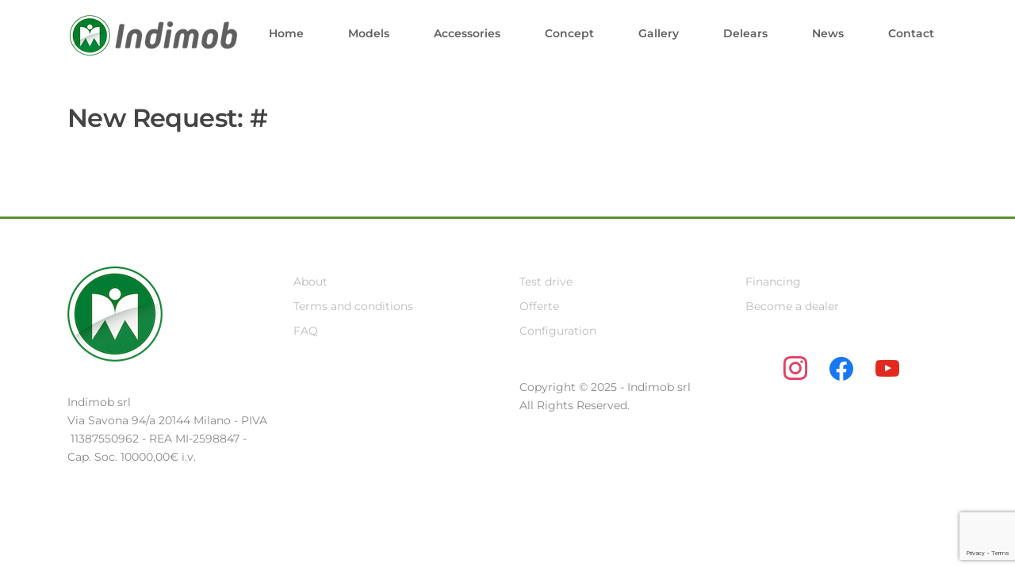

--- FILE ---
content_type: text/html; charset=utf-8
request_url: https://www.google.com/recaptcha/api2/anchor?ar=1&k=6Leh2KYoAAAAAHi9hJqeNck9k4MX9qP0FvWOf9sT&co=aHR0cHM6Ly9pbmRpbW9iLml0OjQ0Mw..&hl=en&v=PoyoqOPhxBO7pBk68S4YbpHZ&size=invisible&anchor-ms=20000&execute-ms=30000&cb=g4bx7wu41z7a
body_size: 48744
content:
<!DOCTYPE HTML><html dir="ltr" lang="en"><head><meta http-equiv="Content-Type" content="text/html; charset=UTF-8">
<meta http-equiv="X-UA-Compatible" content="IE=edge">
<title>reCAPTCHA</title>
<style type="text/css">
/* cyrillic-ext */
@font-face {
  font-family: 'Roboto';
  font-style: normal;
  font-weight: 400;
  font-stretch: 100%;
  src: url(//fonts.gstatic.com/s/roboto/v48/KFO7CnqEu92Fr1ME7kSn66aGLdTylUAMa3GUBHMdazTgWw.woff2) format('woff2');
  unicode-range: U+0460-052F, U+1C80-1C8A, U+20B4, U+2DE0-2DFF, U+A640-A69F, U+FE2E-FE2F;
}
/* cyrillic */
@font-face {
  font-family: 'Roboto';
  font-style: normal;
  font-weight: 400;
  font-stretch: 100%;
  src: url(//fonts.gstatic.com/s/roboto/v48/KFO7CnqEu92Fr1ME7kSn66aGLdTylUAMa3iUBHMdazTgWw.woff2) format('woff2');
  unicode-range: U+0301, U+0400-045F, U+0490-0491, U+04B0-04B1, U+2116;
}
/* greek-ext */
@font-face {
  font-family: 'Roboto';
  font-style: normal;
  font-weight: 400;
  font-stretch: 100%;
  src: url(//fonts.gstatic.com/s/roboto/v48/KFO7CnqEu92Fr1ME7kSn66aGLdTylUAMa3CUBHMdazTgWw.woff2) format('woff2');
  unicode-range: U+1F00-1FFF;
}
/* greek */
@font-face {
  font-family: 'Roboto';
  font-style: normal;
  font-weight: 400;
  font-stretch: 100%;
  src: url(//fonts.gstatic.com/s/roboto/v48/KFO7CnqEu92Fr1ME7kSn66aGLdTylUAMa3-UBHMdazTgWw.woff2) format('woff2');
  unicode-range: U+0370-0377, U+037A-037F, U+0384-038A, U+038C, U+038E-03A1, U+03A3-03FF;
}
/* math */
@font-face {
  font-family: 'Roboto';
  font-style: normal;
  font-weight: 400;
  font-stretch: 100%;
  src: url(//fonts.gstatic.com/s/roboto/v48/KFO7CnqEu92Fr1ME7kSn66aGLdTylUAMawCUBHMdazTgWw.woff2) format('woff2');
  unicode-range: U+0302-0303, U+0305, U+0307-0308, U+0310, U+0312, U+0315, U+031A, U+0326-0327, U+032C, U+032F-0330, U+0332-0333, U+0338, U+033A, U+0346, U+034D, U+0391-03A1, U+03A3-03A9, U+03B1-03C9, U+03D1, U+03D5-03D6, U+03F0-03F1, U+03F4-03F5, U+2016-2017, U+2034-2038, U+203C, U+2040, U+2043, U+2047, U+2050, U+2057, U+205F, U+2070-2071, U+2074-208E, U+2090-209C, U+20D0-20DC, U+20E1, U+20E5-20EF, U+2100-2112, U+2114-2115, U+2117-2121, U+2123-214F, U+2190, U+2192, U+2194-21AE, U+21B0-21E5, U+21F1-21F2, U+21F4-2211, U+2213-2214, U+2216-22FF, U+2308-230B, U+2310, U+2319, U+231C-2321, U+2336-237A, U+237C, U+2395, U+239B-23B7, U+23D0, U+23DC-23E1, U+2474-2475, U+25AF, U+25B3, U+25B7, U+25BD, U+25C1, U+25CA, U+25CC, U+25FB, U+266D-266F, U+27C0-27FF, U+2900-2AFF, U+2B0E-2B11, U+2B30-2B4C, U+2BFE, U+3030, U+FF5B, U+FF5D, U+1D400-1D7FF, U+1EE00-1EEFF;
}
/* symbols */
@font-face {
  font-family: 'Roboto';
  font-style: normal;
  font-weight: 400;
  font-stretch: 100%;
  src: url(//fonts.gstatic.com/s/roboto/v48/KFO7CnqEu92Fr1ME7kSn66aGLdTylUAMaxKUBHMdazTgWw.woff2) format('woff2');
  unicode-range: U+0001-000C, U+000E-001F, U+007F-009F, U+20DD-20E0, U+20E2-20E4, U+2150-218F, U+2190, U+2192, U+2194-2199, U+21AF, U+21E6-21F0, U+21F3, U+2218-2219, U+2299, U+22C4-22C6, U+2300-243F, U+2440-244A, U+2460-24FF, U+25A0-27BF, U+2800-28FF, U+2921-2922, U+2981, U+29BF, U+29EB, U+2B00-2BFF, U+4DC0-4DFF, U+FFF9-FFFB, U+10140-1018E, U+10190-1019C, U+101A0, U+101D0-101FD, U+102E0-102FB, U+10E60-10E7E, U+1D2C0-1D2D3, U+1D2E0-1D37F, U+1F000-1F0FF, U+1F100-1F1AD, U+1F1E6-1F1FF, U+1F30D-1F30F, U+1F315, U+1F31C, U+1F31E, U+1F320-1F32C, U+1F336, U+1F378, U+1F37D, U+1F382, U+1F393-1F39F, U+1F3A7-1F3A8, U+1F3AC-1F3AF, U+1F3C2, U+1F3C4-1F3C6, U+1F3CA-1F3CE, U+1F3D4-1F3E0, U+1F3ED, U+1F3F1-1F3F3, U+1F3F5-1F3F7, U+1F408, U+1F415, U+1F41F, U+1F426, U+1F43F, U+1F441-1F442, U+1F444, U+1F446-1F449, U+1F44C-1F44E, U+1F453, U+1F46A, U+1F47D, U+1F4A3, U+1F4B0, U+1F4B3, U+1F4B9, U+1F4BB, U+1F4BF, U+1F4C8-1F4CB, U+1F4D6, U+1F4DA, U+1F4DF, U+1F4E3-1F4E6, U+1F4EA-1F4ED, U+1F4F7, U+1F4F9-1F4FB, U+1F4FD-1F4FE, U+1F503, U+1F507-1F50B, U+1F50D, U+1F512-1F513, U+1F53E-1F54A, U+1F54F-1F5FA, U+1F610, U+1F650-1F67F, U+1F687, U+1F68D, U+1F691, U+1F694, U+1F698, U+1F6AD, U+1F6B2, U+1F6B9-1F6BA, U+1F6BC, U+1F6C6-1F6CF, U+1F6D3-1F6D7, U+1F6E0-1F6EA, U+1F6F0-1F6F3, U+1F6F7-1F6FC, U+1F700-1F7FF, U+1F800-1F80B, U+1F810-1F847, U+1F850-1F859, U+1F860-1F887, U+1F890-1F8AD, U+1F8B0-1F8BB, U+1F8C0-1F8C1, U+1F900-1F90B, U+1F93B, U+1F946, U+1F984, U+1F996, U+1F9E9, U+1FA00-1FA6F, U+1FA70-1FA7C, U+1FA80-1FA89, U+1FA8F-1FAC6, U+1FACE-1FADC, U+1FADF-1FAE9, U+1FAF0-1FAF8, U+1FB00-1FBFF;
}
/* vietnamese */
@font-face {
  font-family: 'Roboto';
  font-style: normal;
  font-weight: 400;
  font-stretch: 100%;
  src: url(//fonts.gstatic.com/s/roboto/v48/KFO7CnqEu92Fr1ME7kSn66aGLdTylUAMa3OUBHMdazTgWw.woff2) format('woff2');
  unicode-range: U+0102-0103, U+0110-0111, U+0128-0129, U+0168-0169, U+01A0-01A1, U+01AF-01B0, U+0300-0301, U+0303-0304, U+0308-0309, U+0323, U+0329, U+1EA0-1EF9, U+20AB;
}
/* latin-ext */
@font-face {
  font-family: 'Roboto';
  font-style: normal;
  font-weight: 400;
  font-stretch: 100%;
  src: url(//fonts.gstatic.com/s/roboto/v48/KFO7CnqEu92Fr1ME7kSn66aGLdTylUAMa3KUBHMdazTgWw.woff2) format('woff2');
  unicode-range: U+0100-02BA, U+02BD-02C5, U+02C7-02CC, U+02CE-02D7, U+02DD-02FF, U+0304, U+0308, U+0329, U+1D00-1DBF, U+1E00-1E9F, U+1EF2-1EFF, U+2020, U+20A0-20AB, U+20AD-20C0, U+2113, U+2C60-2C7F, U+A720-A7FF;
}
/* latin */
@font-face {
  font-family: 'Roboto';
  font-style: normal;
  font-weight: 400;
  font-stretch: 100%;
  src: url(//fonts.gstatic.com/s/roboto/v48/KFO7CnqEu92Fr1ME7kSn66aGLdTylUAMa3yUBHMdazQ.woff2) format('woff2');
  unicode-range: U+0000-00FF, U+0131, U+0152-0153, U+02BB-02BC, U+02C6, U+02DA, U+02DC, U+0304, U+0308, U+0329, U+2000-206F, U+20AC, U+2122, U+2191, U+2193, U+2212, U+2215, U+FEFF, U+FFFD;
}
/* cyrillic-ext */
@font-face {
  font-family: 'Roboto';
  font-style: normal;
  font-weight: 500;
  font-stretch: 100%;
  src: url(//fonts.gstatic.com/s/roboto/v48/KFO7CnqEu92Fr1ME7kSn66aGLdTylUAMa3GUBHMdazTgWw.woff2) format('woff2');
  unicode-range: U+0460-052F, U+1C80-1C8A, U+20B4, U+2DE0-2DFF, U+A640-A69F, U+FE2E-FE2F;
}
/* cyrillic */
@font-face {
  font-family: 'Roboto';
  font-style: normal;
  font-weight: 500;
  font-stretch: 100%;
  src: url(//fonts.gstatic.com/s/roboto/v48/KFO7CnqEu92Fr1ME7kSn66aGLdTylUAMa3iUBHMdazTgWw.woff2) format('woff2');
  unicode-range: U+0301, U+0400-045F, U+0490-0491, U+04B0-04B1, U+2116;
}
/* greek-ext */
@font-face {
  font-family: 'Roboto';
  font-style: normal;
  font-weight: 500;
  font-stretch: 100%;
  src: url(//fonts.gstatic.com/s/roboto/v48/KFO7CnqEu92Fr1ME7kSn66aGLdTylUAMa3CUBHMdazTgWw.woff2) format('woff2');
  unicode-range: U+1F00-1FFF;
}
/* greek */
@font-face {
  font-family: 'Roboto';
  font-style: normal;
  font-weight: 500;
  font-stretch: 100%;
  src: url(//fonts.gstatic.com/s/roboto/v48/KFO7CnqEu92Fr1ME7kSn66aGLdTylUAMa3-UBHMdazTgWw.woff2) format('woff2');
  unicode-range: U+0370-0377, U+037A-037F, U+0384-038A, U+038C, U+038E-03A1, U+03A3-03FF;
}
/* math */
@font-face {
  font-family: 'Roboto';
  font-style: normal;
  font-weight: 500;
  font-stretch: 100%;
  src: url(//fonts.gstatic.com/s/roboto/v48/KFO7CnqEu92Fr1ME7kSn66aGLdTylUAMawCUBHMdazTgWw.woff2) format('woff2');
  unicode-range: U+0302-0303, U+0305, U+0307-0308, U+0310, U+0312, U+0315, U+031A, U+0326-0327, U+032C, U+032F-0330, U+0332-0333, U+0338, U+033A, U+0346, U+034D, U+0391-03A1, U+03A3-03A9, U+03B1-03C9, U+03D1, U+03D5-03D6, U+03F0-03F1, U+03F4-03F5, U+2016-2017, U+2034-2038, U+203C, U+2040, U+2043, U+2047, U+2050, U+2057, U+205F, U+2070-2071, U+2074-208E, U+2090-209C, U+20D0-20DC, U+20E1, U+20E5-20EF, U+2100-2112, U+2114-2115, U+2117-2121, U+2123-214F, U+2190, U+2192, U+2194-21AE, U+21B0-21E5, U+21F1-21F2, U+21F4-2211, U+2213-2214, U+2216-22FF, U+2308-230B, U+2310, U+2319, U+231C-2321, U+2336-237A, U+237C, U+2395, U+239B-23B7, U+23D0, U+23DC-23E1, U+2474-2475, U+25AF, U+25B3, U+25B7, U+25BD, U+25C1, U+25CA, U+25CC, U+25FB, U+266D-266F, U+27C0-27FF, U+2900-2AFF, U+2B0E-2B11, U+2B30-2B4C, U+2BFE, U+3030, U+FF5B, U+FF5D, U+1D400-1D7FF, U+1EE00-1EEFF;
}
/* symbols */
@font-face {
  font-family: 'Roboto';
  font-style: normal;
  font-weight: 500;
  font-stretch: 100%;
  src: url(//fonts.gstatic.com/s/roboto/v48/KFO7CnqEu92Fr1ME7kSn66aGLdTylUAMaxKUBHMdazTgWw.woff2) format('woff2');
  unicode-range: U+0001-000C, U+000E-001F, U+007F-009F, U+20DD-20E0, U+20E2-20E4, U+2150-218F, U+2190, U+2192, U+2194-2199, U+21AF, U+21E6-21F0, U+21F3, U+2218-2219, U+2299, U+22C4-22C6, U+2300-243F, U+2440-244A, U+2460-24FF, U+25A0-27BF, U+2800-28FF, U+2921-2922, U+2981, U+29BF, U+29EB, U+2B00-2BFF, U+4DC0-4DFF, U+FFF9-FFFB, U+10140-1018E, U+10190-1019C, U+101A0, U+101D0-101FD, U+102E0-102FB, U+10E60-10E7E, U+1D2C0-1D2D3, U+1D2E0-1D37F, U+1F000-1F0FF, U+1F100-1F1AD, U+1F1E6-1F1FF, U+1F30D-1F30F, U+1F315, U+1F31C, U+1F31E, U+1F320-1F32C, U+1F336, U+1F378, U+1F37D, U+1F382, U+1F393-1F39F, U+1F3A7-1F3A8, U+1F3AC-1F3AF, U+1F3C2, U+1F3C4-1F3C6, U+1F3CA-1F3CE, U+1F3D4-1F3E0, U+1F3ED, U+1F3F1-1F3F3, U+1F3F5-1F3F7, U+1F408, U+1F415, U+1F41F, U+1F426, U+1F43F, U+1F441-1F442, U+1F444, U+1F446-1F449, U+1F44C-1F44E, U+1F453, U+1F46A, U+1F47D, U+1F4A3, U+1F4B0, U+1F4B3, U+1F4B9, U+1F4BB, U+1F4BF, U+1F4C8-1F4CB, U+1F4D6, U+1F4DA, U+1F4DF, U+1F4E3-1F4E6, U+1F4EA-1F4ED, U+1F4F7, U+1F4F9-1F4FB, U+1F4FD-1F4FE, U+1F503, U+1F507-1F50B, U+1F50D, U+1F512-1F513, U+1F53E-1F54A, U+1F54F-1F5FA, U+1F610, U+1F650-1F67F, U+1F687, U+1F68D, U+1F691, U+1F694, U+1F698, U+1F6AD, U+1F6B2, U+1F6B9-1F6BA, U+1F6BC, U+1F6C6-1F6CF, U+1F6D3-1F6D7, U+1F6E0-1F6EA, U+1F6F0-1F6F3, U+1F6F7-1F6FC, U+1F700-1F7FF, U+1F800-1F80B, U+1F810-1F847, U+1F850-1F859, U+1F860-1F887, U+1F890-1F8AD, U+1F8B0-1F8BB, U+1F8C0-1F8C1, U+1F900-1F90B, U+1F93B, U+1F946, U+1F984, U+1F996, U+1F9E9, U+1FA00-1FA6F, U+1FA70-1FA7C, U+1FA80-1FA89, U+1FA8F-1FAC6, U+1FACE-1FADC, U+1FADF-1FAE9, U+1FAF0-1FAF8, U+1FB00-1FBFF;
}
/* vietnamese */
@font-face {
  font-family: 'Roboto';
  font-style: normal;
  font-weight: 500;
  font-stretch: 100%;
  src: url(//fonts.gstatic.com/s/roboto/v48/KFO7CnqEu92Fr1ME7kSn66aGLdTylUAMa3OUBHMdazTgWw.woff2) format('woff2');
  unicode-range: U+0102-0103, U+0110-0111, U+0128-0129, U+0168-0169, U+01A0-01A1, U+01AF-01B0, U+0300-0301, U+0303-0304, U+0308-0309, U+0323, U+0329, U+1EA0-1EF9, U+20AB;
}
/* latin-ext */
@font-face {
  font-family: 'Roboto';
  font-style: normal;
  font-weight: 500;
  font-stretch: 100%;
  src: url(//fonts.gstatic.com/s/roboto/v48/KFO7CnqEu92Fr1ME7kSn66aGLdTylUAMa3KUBHMdazTgWw.woff2) format('woff2');
  unicode-range: U+0100-02BA, U+02BD-02C5, U+02C7-02CC, U+02CE-02D7, U+02DD-02FF, U+0304, U+0308, U+0329, U+1D00-1DBF, U+1E00-1E9F, U+1EF2-1EFF, U+2020, U+20A0-20AB, U+20AD-20C0, U+2113, U+2C60-2C7F, U+A720-A7FF;
}
/* latin */
@font-face {
  font-family: 'Roboto';
  font-style: normal;
  font-weight: 500;
  font-stretch: 100%;
  src: url(//fonts.gstatic.com/s/roboto/v48/KFO7CnqEu92Fr1ME7kSn66aGLdTylUAMa3yUBHMdazQ.woff2) format('woff2');
  unicode-range: U+0000-00FF, U+0131, U+0152-0153, U+02BB-02BC, U+02C6, U+02DA, U+02DC, U+0304, U+0308, U+0329, U+2000-206F, U+20AC, U+2122, U+2191, U+2193, U+2212, U+2215, U+FEFF, U+FFFD;
}
/* cyrillic-ext */
@font-face {
  font-family: 'Roboto';
  font-style: normal;
  font-weight: 900;
  font-stretch: 100%;
  src: url(//fonts.gstatic.com/s/roboto/v48/KFO7CnqEu92Fr1ME7kSn66aGLdTylUAMa3GUBHMdazTgWw.woff2) format('woff2');
  unicode-range: U+0460-052F, U+1C80-1C8A, U+20B4, U+2DE0-2DFF, U+A640-A69F, U+FE2E-FE2F;
}
/* cyrillic */
@font-face {
  font-family: 'Roboto';
  font-style: normal;
  font-weight: 900;
  font-stretch: 100%;
  src: url(//fonts.gstatic.com/s/roboto/v48/KFO7CnqEu92Fr1ME7kSn66aGLdTylUAMa3iUBHMdazTgWw.woff2) format('woff2');
  unicode-range: U+0301, U+0400-045F, U+0490-0491, U+04B0-04B1, U+2116;
}
/* greek-ext */
@font-face {
  font-family: 'Roboto';
  font-style: normal;
  font-weight: 900;
  font-stretch: 100%;
  src: url(//fonts.gstatic.com/s/roboto/v48/KFO7CnqEu92Fr1ME7kSn66aGLdTylUAMa3CUBHMdazTgWw.woff2) format('woff2');
  unicode-range: U+1F00-1FFF;
}
/* greek */
@font-face {
  font-family: 'Roboto';
  font-style: normal;
  font-weight: 900;
  font-stretch: 100%;
  src: url(//fonts.gstatic.com/s/roboto/v48/KFO7CnqEu92Fr1ME7kSn66aGLdTylUAMa3-UBHMdazTgWw.woff2) format('woff2');
  unicode-range: U+0370-0377, U+037A-037F, U+0384-038A, U+038C, U+038E-03A1, U+03A3-03FF;
}
/* math */
@font-face {
  font-family: 'Roboto';
  font-style: normal;
  font-weight: 900;
  font-stretch: 100%;
  src: url(//fonts.gstatic.com/s/roboto/v48/KFO7CnqEu92Fr1ME7kSn66aGLdTylUAMawCUBHMdazTgWw.woff2) format('woff2');
  unicode-range: U+0302-0303, U+0305, U+0307-0308, U+0310, U+0312, U+0315, U+031A, U+0326-0327, U+032C, U+032F-0330, U+0332-0333, U+0338, U+033A, U+0346, U+034D, U+0391-03A1, U+03A3-03A9, U+03B1-03C9, U+03D1, U+03D5-03D6, U+03F0-03F1, U+03F4-03F5, U+2016-2017, U+2034-2038, U+203C, U+2040, U+2043, U+2047, U+2050, U+2057, U+205F, U+2070-2071, U+2074-208E, U+2090-209C, U+20D0-20DC, U+20E1, U+20E5-20EF, U+2100-2112, U+2114-2115, U+2117-2121, U+2123-214F, U+2190, U+2192, U+2194-21AE, U+21B0-21E5, U+21F1-21F2, U+21F4-2211, U+2213-2214, U+2216-22FF, U+2308-230B, U+2310, U+2319, U+231C-2321, U+2336-237A, U+237C, U+2395, U+239B-23B7, U+23D0, U+23DC-23E1, U+2474-2475, U+25AF, U+25B3, U+25B7, U+25BD, U+25C1, U+25CA, U+25CC, U+25FB, U+266D-266F, U+27C0-27FF, U+2900-2AFF, U+2B0E-2B11, U+2B30-2B4C, U+2BFE, U+3030, U+FF5B, U+FF5D, U+1D400-1D7FF, U+1EE00-1EEFF;
}
/* symbols */
@font-face {
  font-family: 'Roboto';
  font-style: normal;
  font-weight: 900;
  font-stretch: 100%;
  src: url(//fonts.gstatic.com/s/roboto/v48/KFO7CnqEu92Fr1ME7kSn66aGLdTylUAMaxKUBHMdazTgWw.woff2) format('woff2');
  unicode-range: U+0001-000C, U+000E-001F, U+007F-009F, U+20DD-20E0, U+20E2-20E4, U+2150-218F, U+2190, U+2192, U+2194-2199, U+21AF, U+21E6-21F0, U+21F3, U+2218-2219, U+2299, U+22C4-22C6, U+2300-243F, U+2440-244A, U+2460-24FF, U+25A0-27BF, U+2800-28FF, U+2921-2922, U+2981, U+29BF, U+29EB, U+2B00-2BFF, U+4DC0-4DFF, U+FFF9-FFFB, U+10140-1018E, U+10190-1019C, U+101A0, U+101D0-101FD, U+102E0-102FB, U+10E60-10E7E, U+1D2C0-1D2D3, U+1D2E0-1D37F, U+1F000-1F0FF, U+1F100-1F1AD, U+1F1E6-1F1FF, U+1F30D-1F30F, U+1F315, U+1F31C, U+1F31E, U+1F320-1F32C, U+1F336, U+1F378, U+1F37D, U+1F382, U+1F393-1F39F, U+1F3A7-1F3A8, U+1F3AC-1F3AF, U+1F3C2, U+1F3C4-1F3C6, U+1F3CA-1F3CE, U+1F3D4-1F3E0, U+1F3ED, U+1F3F1-1F3F3, U+1F3F5-1F3F7, U+1F408, U+1F415, U+1F41F, U+1F426, U+1F43F, U+1F441-1F442, U+1F444, U+1F446-1F449, U+1F44C-1F44E, U+1F453, U+1F46A, U+1F47D, U+1F4A3, U+1F4B0, U+1F4B3, U+1F4B9, U+1F4BB, U+1F4BF, U+1F4C8-1F4CB, U+1F4D6, U+1F4DA, U+1F4DF, U+1F4E3-1F4E6, U+1F4EA-1F4ED, U+1F4F7, U+1F4F9-1F4FB, U+1F4FD-1F4FE, U+1F503, U+1F507-1F50B, U+1F50D, U+1F512-1F513, U+1F53E-1F54A, U+1F54F-1F5FA, U+1F610, U+1F650-1F67F, U+1F687, U+1F68D, U+1F691, U+1F694, U+1F698, U+1F6AD, U+1F6B2, U+1F6B9-1F6BA, U+1F6BC, U+1F6C6-1F6CF, U+1F6D3-1F6D7, U+1F6E0-1F6EA, U+1F6F0-1F6F3, U+1F6F7-1F6FC, U+1F700-1F7FF, U+1F800-1F80B, U+1F810-1F847, U+1F850-1F859, U+1F860-1F887, U+1F890-1F8AD, U+1F8B0-1F8BB, U+1F8C0-1F8C1, U+1F900-1F90B, U+1F93B, U+1F946, U+1F984, U+1F996, U+1F9E9, U+1FA00-1FA6F, U+1FA70-1FA7C, U+1FA80-1FA89, U+1FA8F-1FAC6, U+1FACE-1FADC, U+1FADF-1FAE9, U+1FAF0-1FAF8, U+1FB00-1FBFF;
}
/* vietnamese */
@font-face {
  font-family: 'Roboto';
  font-style: normal;
  font-weight: 900;
  font-stretch: 100%;
  src: url(//fonts.gstatic.com/s/roboto/v48/KFO7CnqEu92Fr1ME7kSn66aGLdTylUAMa3OUBHMdazTgWw.woff2) format('woff2');
  unicode-range: U+0102-0103, U+0110-0111, U+0128-0129, U+0168-0169, U+01A0-01A1, U+01AF-01B0, U+0300-0301, U+0303-0304, U+0308-0309, U+0323, U+0329, U+1EA0-1EF9, U+20AB;
}
/* latin-ext */
@font-face {
  font-family: 'Roboto';
  font-style: normal;
  font-weight: 900;
  font-stretch: 100%;
  src: url(//fonts.gstatic.com/s/roboto/v48/KFO7CnqEu92Fr1ME7kSn66aGLdTylUAMa3KUBHMdazTgWw.woff2) format('woff2');
  unicode-range: U+0100-02BA, U+02BD-02C5, U+02C7-02CC, U+02CE-02D7, U+02DD-02FF, U+0304, U+0308, U+0329, U+1D00-1DBF, U+1E00-1E9F, U+1EF2-1EFF, U+2020, U+20A0-20AB, U+20AD-20C0, U+2113, U+2C60-2C7F, U+A720-A7FF;
}
/* latin */
@font-face {
  font-family: 'Roboto';
  font-style: normal;
  font-weight: 900;
  font-stretch: 100%;
  src: url(//fonts.gstatic.com/s/roboto/v48/KFO7CnqEu92Fr1ME7kSn66aGLdTylUAMa3yUBHMdazQ.woff2) format('woff2');
  unicode-range: U+0000-00FF, U+0131, U+0152-0153, U+02BB-02BC, U+02C6, U+02DA, U+02DC, U+0304, U+0308, U+0329, U+2000-206F, U+20AC, U+2122, U+2191, U+2193, U+2212, U+2215, U+FEFF, U+FFFD;
}

</style>
<link rel="stylesheet" type="text/css" href="https://www.gstatic.com/recaptcha/releases/PoyoqOPhxBO7pBk68S4YbpHZ/styles__ltr.css">
<script nonce="FY1-dvtWlx4AMKU8j_kWGA" type="text/javascript">window['__recaptcha_api'] = 'https://www.google.com/recaptcha/api2/';</script>
<script type="text/javascript" src="https://www.gstatic.com/recaptcha/releases/PoyoqOPhxBO7pBk68S4YbpHZ/recaptcha__en.js" nonce="FY1-dvtWlx4AMKU8j_kWGA">
      
    </script></head>
<body><div id="rc-anchor-alert" class="rc-anchor-alert"></div>
<input type="hidden" id="recaptcha-token" value="[base64]">
<script type="text/javascript" nonce="FY1-dvtWlx4AMKU8j_kWGA">
      recaptcha.anchor.Main.init("[\x22ainput\x22,[\x22bgdata\x22,\x22\x22,\[base64]/[base64]/MjU1Ong/[base64]/[base64]/[base64]/[base64]/[base64]/[base64]/[base64]/[base64]/[base64]/[base64]/[base64]/[base64]/[base64]/[base64]/[base64]\\u003d\x22,\[base64]\x22,\x22N8KLwr0kw7Uowpk5GsKzcjkJwr3DmMKxw4nCqlHDvMK1woI6w5gESX0Kwpk/NGVMRMKBwpHDvCrCpMO4IMO3wpx3wqfDjwJKwoTDosKQwpJmA8OITcKJwpZzw4DDg8K8GcKsHwgew4AUwpXCh8OlNcOwwofCicKYwqHCmwYlEsKGw4g5VTpnwp/Csw3DtjHChcKnWH/[base64]/Cs8O9O8KSRcKUw4YBQ8OLw5XDt8O0w4ZScsKfw7TDtRhoeMK9wqDCmlrCisKQWV1eZ8ORJMK+w4t7D8KzwpojelAiw7slwr07w4/[base64]/ChAgyw7Ucw4XCncKOZsKXHEkGwpjCtScoZUFxcBIww7tqdMOnw7bDoyfDlGjCkF8oCsOFO8KBw5zDuMKpVijDn8KKUl/DucOPFMOuHj4/CMOQwpDDosKJwoDCvnDDj8OHDcKHw57DsMKpb8KOC8K2w6VpA3MWw4bCmkHCq8OJQ1bDnW7CpX49w6HDui1BG8KvwozCo0LCmQ5rw6cRwrPCh3vCuQLDhWPDrMKOBsOUw59RfsOdA0jDtMOsw7/DrHgEFsOQworDgXLCjn1jE8KHYkjDqsKJfA3ChyzDiMKYAcO6wqRwJT3CuwTCnipLw63DuEXDmMOGwoYQHwFhWgxhKB4DEMOkw4spc1LDl8OFw6jDosOTw6LDqE/[base64]/[base64]/Cs1LCnXQcdFvCicKfCX0DcEZEw63DjsOTHMOkwp8bwoUlM2tlVMKAQMKyw4LDtMKbFcKpwpsWwqLDly7Dp8OTw7zDrQMdw4M+wr/DmsKiJH0vL8OCJsO/L8ORwopYw6oRKyvDvCg5TMKJwporw5rDiwDCoirDnQDCvsOzwq/[base64]/w4saVMONwqsAVGrDpWDCvTLDmDHDt0Jrw4cpSsO3wpg9w4MoN2jCkcORAcKRw6LDiFHDiQtkw6jDrW/Dug7CksO7w6vDsgkQc3XDuMOGwqJZwpFfJMKkHXLCvcK7wpLDpj4mIHfChsO9w45LT2zCkcOFwrZGw7nDpcOKIyB1Q8K7wol/wq/DrcOXJsKSwqfCmcKXw4xmYX9wwofCrBDCmMKUwo7CpMKkcsOywqTCtBlYw7XCgVhHwrXCvXoXwq8rwpnCh1EewokVw7vCjcONZTfDiXrCoyDDtSFFw73CiRTCvwbCtk/CvcKWw5XCuH0UbsOmwrDDjAcMwobDvBXCggHDncKzIMKrPHbCqsOjwrbDtnzDlxowwoBrwpPDgcKeLMKJfcOHVcOMw6tVw7Fuw54bwqgYwp/[base64]/wpDDi8OQw6vCviJZDSErYsKPw6vCqwh3wq5CYi/DmCDDu8OgwoPDlBvDs3zCj8KUw6PDusK7w4nDlwt4UMOqasKIACjDui7DjknDuMOOZh7Ckw0UwodTwoPDv8KBBksDwqIEw7HDhXjDrlXCpxbDjMO+AFzCi2NtI1kDwrd8w5DCvsK0TTZBwp0+U0wMXH8pPhDDpsKcwpHDuQ7DqE0UNBBBwpjCs2vDtgTCs8KJAH/[base64]/DnBpLPXwHw7dAw5XDq8OVKsKWw4rClsK6C8K/[base64]/DmHbDoDYow6fCj2MVTljClMKLRCYAwqpheDHDocOywq7DrzjDpsKAw7whw6HDkMO/T8KQwrwxwpDDr8OgasOoPMKFw4/[base64]/wqJOUC9ETxZow4BWWBd+w77DoBQPOcO2ZsOkAz9Jb0HDs8Osw7t9wo/Drz0GwofCtHUpLMKFFcK2LlbDq2XDmcKxQsKdwrPDjsKFGsK6VsOrMzojw7UuwqPCiSYSeMO+wrURwqfCnsKTIhfDjsORwpdeK2fCnBBWwq/[base64]/biLDisO+woI0w6pTcsOVJyBbQsOXBldRw4RUwpcmw6jDpcOqwrwdagAHwrIjacOiwq/DgT4kb0drw4RMVH/[base64]/DlADCo0DCtMKLw5IAwrbDsxXDlkheYsKwwrVAwqLCtsKow7bCvW3CncKlwr0md1PChMKaw6LCjW7CisOhwrXDqTfCtsKbQsOGeGoLOVzDsD3CqcKXW8K7OsOaQmF3aQhqw50Cw5XCicKIF8OHC8Kfw7hTdA5Rw5J4ATHDkhdzZnDDtiPClsKBwqjDs8K/w7FMNlbDv8Klw4PDgToBwoooLMKnwqTDtCfCmXx+H8OQw6kBZns3IcOQEMKbHhzDsyHCoEUWw7zCnk5Vw6vDiyRbwobDuiokCD0zDCHChMKgCkxxXsOVIxEuwo8LJ2gXG1VVGiZlw4PDssO6wp/[base64]/CunHCjcKmw4PDusOqHSnDtcKAw4jCgMKaCDFiAUzCrsOXQQDCs1RVw70Aw7UAGirDmsOuwpENEU9pW8Ksw54ZU8KVw4RGbk1VNXHDq3cSBsK3wpF8w5HCuFfDv8KAwpdNVMO7ekZxcA0MwqvDssOXR8Kww4HCnjJVS2jCpGkawol1w7DChVFhXgsxwp7CqSRDen0/FsOuHsO8w7Jqw6XDsD3DlV5lw7HDmTULw5fCpAsUP8O5wr5EworDocOsw5jCisKuGsOpw6/Du2YZw4Nww7d6RMKrMcKZwoIRaMOWwpgfwrAYYMOiw7shBR/[base64]/[base64]/[base64]/CtsOMPXNFCEQ3w4tkd8KWw69UbS/DpsKawqLDjlYcH8K3esObw7U/w5VqBsKXSEPDhikKQsOCw4gawrFDWWFIw4QSY3HChzDDhcK6w7ZLHsKBXkbDr8OkwpfDoA7Cu8O6woXCv8K1WcKiBknCjsO8w5rCpBpaOiHDl0bDvhHDhcOkXlV/fsKHHMOaa1IuIGwIw7RtOjzCp0IsD1sffMKNcx3Dj8OYwr7DgTISP8OTUBTCrBrDnsK5JGtcw4NDHFfCjlcxw5jDuRDDgMKuWjrCqsOawpsnH8OsWcOvY2LDkmMPwofDoSjCoMKxw4PDv8KmPmU/wpBJw6sIKMKeFcONwoXCv0d7w5bDgQpmw5vDsm/CoH8Dwp4UacOfUcK0woVjNinDiWo8F8KaGErCosK4w6R4wrtFw5wuwrjDjMK/wonCvXjDmG9tKcOyanJoS03DkWB4w6TCq1XCssOCOSM/w48RBVhCw7XDkcOvLGTCs0kxe8OEBsK3DsKmQsOGwrFXw6bDswkeY0zDpFLDhlHCtk5kccKgw7NuDMO5PmMXwpXDq8OmIEN3LMOqYsOdwp/[base64]/[base64]/TMKFwqdXLcKiwpTDmcKcw53DqCUqw7BjUgAtEMKJw5vDqFR3csOjwpzChn87OE7CoG02VMO1UsO3STLCmcK9R8KUw48rwrjDu27DqRRrYx1DEiTDssOOChLCuMOjHsOMM0d2aMKWw6hiHcKcwrZXwqDDgyfDmMOCWW/Ch0HDlBzDsMO1w59lb8KhwpnDncOiOcOfw5HDpMOuwqpiwovCosOZZDYzwpXDkXMAVRzCisOZHsO6CBosbsK0DcKhSARqw4MtNBTCqDjDg3jCrMKYFMO0CcKKw4x5KXhqw7RpS8OvcwU5UzDCh8Oew602NEVUwqlHwo/DnCTDoMObw5PDp1AQEww9fmASw5ZBw65Aw5ktHMOfRsOmUsK1QX4eKGXCl1EYPsOEZw8iwqXCtwVOwoLDj0/Ck0jDv8KUwrXCnsKQO8OFb8KaN3nDjirCucOFw4TDkcKyaEPCgsKvRsO/woDCswzDsMKbEcKQPkEuSSI9VMKYw6/CmA7CvsOAN8Kjw7HCuh/[base64]/w5YOw7Vnw6TCuMOtw6fCnnpkVwzDh8OMRB5nVMKFw6M7MmLCrsOPw6PCpBdGwrYqf31AwqwMw6TDusKVwrFYw5PDnMOywrJzwogKw61HHh/DqhdQGx9Cw6wEWnZQP8K0wr/Dmjh2bigFwofDrsK6Az0HJV46wpTDnsKiw6nCscORwqUGw6fDlMOAwpRYS8Kdw5HDuMOFw7bCj0hdw43ClsKOYcONFsK2w7nDh8O0W8OvXhknQSLDrxo0w4EcwoLDpXHDhC/CkcO2w4LDoyHDjcKIWiPDnklfwqIDKsOPAnjCtkfDrld/HcO6LBLCrx1Mw7TCkBs6w53CpwPDlU11wphDQ0c/w5sGw7txXj/Cs2ZFVsKAw7Qlwr3CuMK2XcKmPsKUw6bDlsKbWlRXwrvDvcKEw4kww5HCoVvDnMOFw7EUw49dw43DvcKIw4AkQULClToBw745w7TDicKHwqRQHyp5wppNwq/DggzDrMK/[base64]/w5zChcOqRy/CoRhKOsKMPmHCnMO/w6JqBcKOw6B4N8KnMMKKw5rDgsKnwpbDtcO3w6lWTsK6w7M6ERV9wqrClMO4YyJleFBvw5A7w6dkUcKTJ8KLw41ZMMOGwpUYw5BAwqLCuk89w6Baw6sVGk89wrDCgHJQVsORw4VNwoA3w4RLZcO3wo3DhsKzw7wwY8OnD2jDiiXDh8OBwoDCrHPCg1LDlcKrw5DCuW/DghjDhCPDgsOYwoHCs8OtB8KOw58LZcOuJMKUGMO/A8K+w5kUw7g5w7/DksOwwrBqEcOqw4jDkiQ/[base64]/w4MRwrUkw4tyR21eQiPCt0Z3wpAPw4hhw5bDmy/DljXDssKzTlJew7jDocOVw6fCjljCtsK5VsKWwodGwroKQzVydsKAw6zDgsKvw5rCvMKoHsO7RRHCizpqwqPCuMOOacKpwo1GwotfbcO3w68hGELDpsKvw7JFUsOECmXCrcKMchwpKGNCXzvCsl1nbU3DkcKTV2tpe8OSC8Krw7DCuWfCrMO/wrREw5zCoUnCpcKWFG/DksOfRsKVF0LDh3/[base64]/wqctLsOff8K6w7EgRD7DgEsQw5TCkcKgX00OVkXCicKeB8Ozw5nDjsO9F8Kcw5o2G8OseyrDm3DDqMKzZMO1w4DCjsKswoN1agsmw4p1XxvDosO0w5NlDA/DiBXCqcKFwq85WSkjw6fCuVAgwqZjPxXDrMKWw6fCvEoSw6h/w4TCig/Dnzt6w4TDuTnDp8KYw5wUFcKowrvDqznCvTrDhsO9wo0AfxgVwpcFw7QLfcOjWsKKwqLCpVnClGHCgsOcTCB3KMKpwozCvMKgw6HDvsKuI2wAbSjDsAPDvMKWeHc1XcKhJ8O8w4bDpMKOMcKCwrQ/Q8KRwq9rGcOOwr3Dqzx/[base64]/DrDRkw7zCvcKbPcO4MEsbXgsyw7bDhkjCgTNcDhbDocOdFMKgw7w3wpxSIcOIw6XDiRjDpkwkw6QfL8ONQMK1wp/Dklp5w7piPTrDt8KWw5jDo1zDrsOFwq56w60yMQzCr20QLm3Di3nDp8OMJ8OScMK/[base64]/CrCZpw57ClcK4acOrMyLDpcKnwrlgeArCj8K3Tm1iwrMXeMOewqULw4/CmljClgvCgRHDn8OoIMKwwrzDryfDoMKAwrPDiAt9HMKwHcKOw6HDt3DDscKbR8Kaw6bCj8K6ElRewpPCqSfDsgjDqWFtRsObcnZxI8KNw5nCo8KGaEnCpjrDuAHCh8KawqhXwrk8c8Ocw5fDrsOzw5E+w4RDHsOPD15Lw7Q2L1nCnsOmdMOpwoTCtT9RQR/DgjjCscKPw5bCtcKUworCsiZ9woPDsXnDlMOaw44Uw7vCtydWCcKYScKpw4/[base64]/DqCxowqAWw6DCujfDpWhSOMKawq1fFcO4BsK0L8KLwqkOwoDCsxDCksKaOWIHPCfDp37CrTxKwqptR8OrRnF6dcO0wrjChHlGwoFZwqHCgwlOwqfDtWA6dhHCvsOEwpkcd8KAw5nCmcOiwr1JJ3/[base64]/CjCBeNkrDtcKSwoHDsVPDvcOZPwLDtcOIJFhyw4xCw7jDlMK+SRPCh8OHNDkAcsK5JyPCg0fDpMOwTGvCrixpPMKrwrvDm8KYL8OTw6nCjCp1w6xGwpthPR/[base64]/CnjDCoMOALEjCtsKJw6otwozDkD7CpcOZAcOHw4odK3BEwojCmxNAah/[base64]/CtsKfGMOGF8OLwojCn14GCQNxw5B3OMKBw7I6BcORw7nDtFfDtAg4w7jDmEBmw79OCnVDw67CtcOzKWjDmcKuO8OaPMKaXcODwrLCj1vDmMKTAsOnJwDDnX/Dn8OGw4TDtD5kTMKPwoJ2OnNuXkPCrExiWcOmw4AcwodYZ1bCpz/[base64]/DsMKcUwnCu8KadxXCsGPDlT7DoCtYw4gcw5fCmDpGw4XCqyBoOGnCjDVSY2jDtAMLw7DCqsOvNsOswpDCk8KRN8K1PsKhw6x1w5FIwq/ChxbCgCA9wqjCoitrwrfDrCjDosOPI8OHOUdyQ8O1AmMHwp3Cn8OHw6JZGcKaWHPDjCLDkTTDg8KKFBN3LcO+w4/CqRDCvcO9wrfDvUpla0vCrsORw6zCk8O7wrrCpwpGwofDssOHwqxIw7M2w44XA1INw53DksKkFgTDv8OSeCrDkW7DjcOwNWBRwp8IwrZrw4h6w7nDsCkpw54uAcOww6w0wpLCkyVIQMKHwobDqsK/[base64]/Cj1LDjWxvAcOwZsOJMcO1w4poByh1w7oAfD1UYcO0ZTdOD8KGY1kBw5vCqyguCzpNKMOmwrMMamXCiMKvKsKBwqzDvjErccODw7Qqb8K/HiBQwrxiaCzDncO0S8Onw6PDtnzCvQh8w4YudsKzw6rDmGVlWMKYw5V3B8OSwrF9w6rCnsKwJinClsKTGEHDriouw6w0EMK2T8OkSsOxwow1w7DCoCVWw6cNw6EOwpwDw59HVsKSO11wwodMwqQQLWzCj8Olw5TCmA8lw44SY8K+w73Cv8KwGBlhw7XCp3rDln/Dt8KHaUMYw6zCvTMFw4LDtVhNWRXCrsOCwqY+w4jCqMO9wot6wr44K8KKwoTCtk/[base64]/esOWwoHDjT/CmMKhwoXDj8OpNmwTNUbDu0PDvWwvVcKIPi/DrMKhw70/ZR1HwrfCp8KpZxbCmWRRw4HDjQtgVsKtbsOCwpBKwpVkYwsRwrnDvirCgcKAI2oXXBwOOHnCocOnUGfChTPCgnYvSsOrw6bChsKrBD9/wrAJw73CnTYlZkPCvg47wrx6wqtvS04/acOBwqXCoMKxwrtFw6bDt8KuOSbCmcOBw45BwrzCsz7Cm8OdPj/ChsK9w5tyw79Ywr7DrsKvwqc5w5bCsU/[base64]/bMK1wo3CqQtkwqMOw6DCvXjCssOCTMOxwrzDlsKow5dMwrQBw5wxDWrCusKKJsOdCcOvDFbDu3XDnsKVw7fDgVQ+wod/w6rCusOrwqxpw7LCosOGR8O2fcK9M8OYEknDsQBJwrLDvzh/eW7DpsOuZmp1BsOtFsKrw4dpS1jDk8KMAcKEQg3DiAbCusKxw7TDp39nwr9/wocaw4bDjhXChsKnGjgEwqQ1wpjDtcKlw7XCicO6wohPw6rDrsKnw4vDq8KOwpLDvRPCpzpXORgcwq/DkcOjw4sAQHY5cDvCmwk0OcKzw5kHwp7DssK3w6rDq8OSw6UCw4UnJsOhwqk+w7VHBcOAw4/ChXXCtcO8w5TDtMOrAcKRfsO/[base64]/CDl2IEo0wpN6J8OFNEHDjMKfwoIYw5LCm1lBwpXCgsKZwqzCoCDDucOkw6vDs8OTwrxdwod7FMKSwp7Dj8KIY8OhNsOywpTCssOlZmXCpzXCq3rCvsOWw75iBV1IBsOnwqRoC8KSwqvDk8OjYTHDosOaXcOUwr/CpcKbT8O8FjUAAXbCicOyHsK6WF9/w7/CrAs7MMOfOApWwpXDqcOOYW7CnMKVw75dPsOCfMOWw5ERw69hY8OKw4AdKQtZSgd+SH/[base64]/wpPCtMK3wrvDqzNMw5HCusKFGcK9dMKOUcKSPW3CuWfDrcKIMcO1HB4twr1hwprCjWPDkkg1LMKYF2rCgX0NwooqDkrDhQTCs1nCqUPDs8Okw5bDuMOow4rCjnvDj2/DqMOHwqh8EsOvw5Mpw4XCnmFuwrp2KzXDoFrDoMKVwo17CkDCgCDDmMK+X3XCo148GwAAw5Y8VMKTw6/CuMKwQMKHHiV/ZgU8wqtRw7jCvMOFG1hkRMK1w6QSw59zQG07M3PDqsOMFAMXUTvDjsOvw6DDllbCpcOdSx9GIj7Ds8O5DgfCvsO3w73Dqi3DhxUEJMKCw4lzw6/DhSw5wqzDgU9oLsOqw59Ow59Bw4tXEsKaY8KsL8ODQMK0woYqwrwzw48sQ8OZLcO/FsOtw4fCl8OqwrfCpgdLw4nCrl4qL8OLSsKUT8OcWMKvKRZpfcOhw73DgcOFwrHCgcKcJ1J2bsKScyRRwrLDksKywrDCjsKAIcOOMCd1TiAFWEl5VcOqYMKWwr/CnMKkwromw4rCuMOFw7kgYsOcTsOXd8OPw7Q7w5nDjsOKw6TDssO+wp0COFPCiH3Ct8O6VVfCl8K6w7nDjRXCpWDCgcKiwo9XfMOwFsOdw7jCnCTDhRZ4wqfDtcK3QcOLw7bDlcOzw58hMMOdw5fDlsOMDMK0wrZYc8KCUhLDkcOgw6/CsThYw53DgcKPNkHCqCbDtcKFw7s3w6FiP8OSwo18QMKuXFHCicO8ERHCnjPDtQRIa8KZRUjDkA7CujTCjV3CvHnCl0QgTcKWEMODwqjDrsKQwq7Dqi7DhUnCnm7CmcKew4kZK0nDqiHCiijCq8KPEMKow6p8w5gAXcKTQXR/[base64]/[base64]/w65wwpEnNhZSdVEtDcKLOR7DscKVZMK/TMOaw6BUw7BfR18heMO2w5HDjDkDNsKdw4bCrMOYw7nCnQoawo7CsGlnwqEyw7l4w7rDp8O0wrEmTcKxO1oMWADDhhlAw6VhC39Aw4PClMK8w7DCvUw7w5PCh8OJKj3Cq8OZw7rDoMOswoTCtm/DpcKIVMOpG8K4wpTCqsKnwrzCl8KwwojCgMK+wrd+TS80wo7DkGHCjSpWacKMXsKJwrnClMOKw6Mpwp3CkcKhw6YddAdmIwxUwpFjw4XDnsODXMKsOTPCisKtwrPDqMOeZsOVW8OfBsKKUsKkIiHDrwLDoS/CiUvCkMOzJRXDlHLDv8K/w4MKwr3DlUlSwqfDtsO/ScKFZBtjUV01w6xmVcKfwo3DnX8NI8K3w4Mmw7AODWrClF5ARUMCGhPCgCVReRzDu3PDm2B9wpzDsUtawovCk8KqXyZTwqHCmMOrw4QLwrc+w6J6bcKjw7zCiyLDnQbCh35CwrbDlmDDlsK4wqw/wo8KacKZwpjCk8ODwqtNw4YMw5jDnEvChxpCTjzCksOJw6/CqMKYNcOOw6bDvGDCm8OGbsKYR3MLwpbCrcOsZXkVQcKkTx84wr16wqorwppMSsObE1PDsMKSw7wLa8O/[base64]/CpnjCu8OUAyFLYiTDp8OrwpVyawDClsKhZV7Ckj/DnsONNMKfP8O3I8KDw6lbw7nDsmfCjkzDvDMJw4/ChsKAewNqw7tQasOeSsOWw59+HMOsMXdKQk5MwogvSAvCpgLChcOFSWfDpMO5wp7DpsKEBD4LwpXCjcOVw4/ClErCpwZTezB0fsKlB8O7CsOqfMK3wpIYwqPCn8KvcsKdfx/DsT4bwrwVVMK3w4bDnsK0wo0gwrFwMlfCj1jCrCXDi2nCsh1pwqcNUmYYbUhiw6NIQMKAwq3Ct3PCpcOPJlzDqhDDvwPCvVh1VmE5HGpww4whUcKUKMK4w5thKizCq8Otw5fCkgLCrsOoElhLFmrDqsOKw4BPw58/[base64]/CpMOaRMOOUsKKPMO+w6Y0wq9Sw5vDicKDw5I6GUTCq8OKw483K1bDpcOjw47DisO+w7Q4w6ZGYHXCuADCtT3DlsORw7/CmVIfLcOkwqfDh1ZVNhHCsSEzw6dMEsKEUHFtbGrDiUNDw5Ftw4/[base64]/DhF8REjRfwq7Cpno/Lj7DtUjDjcOfaz1nw7FNEg4JYcKFWMOCZ1XCpTvDpsOWw65lwqgLbUBYw40Qw4XDqSnCnWEgHcOqY1EbwpxCTsOdKsOBw4fCiS0Iwp1Ww4HCmWLCk2zCrMOAMl/[base64]/CskPDvMK3wqXDr8O0wpnCh8OoesKuLcORVW8GwroOw7RaDFPCi1/Dgk/Cl8Ohw7wiScOycUY5wpMWL8OTHioUw63Dn8Kiw4rCnsKPw5s8Q8OmwrnDhAbDgMKMXcOrK2vCkMOzdTbCi8KFw7oewrHCjcONwrohKybCt8KgdSc6w7DClhNew6rDlR9HX20/[base64]/ChiN6w68wRcKnw7HDvcK+TH3Cv1J2wrnDqXdiwqhBUnXDmHnCk8K8w5HCvlrCoDPClgVqX8OhwpzCusKGwqrCoi0Dwr3DmsKNLnrCt8OGw6TDscO/eB9WwrzCthJTDFc7woHDpMKLwqXDq0sSLXDDgwTDisKcB8OeNFZEw4DDtsKQCcKWw45Hw7dew7PCgW/CnWAeYT3DkMKaYMKPw68+w5nDjVjDnUU9wojConLCmMOaJwwwQlFdZFfCkE8jwpvClHPCrMK+wqnDswfDksKlOcOXwofDmsOpMsONdhjDjwtxS8OzZR/DmsOsR8OfIcKqwpnCqsKvwr42w4TCimvCkB9NW1AYUGXDjljCvcO1WcOUwr7Cj8KwwqDCk8O2wrBdbHEPFxstQ1kDWsOawpPCtBTDgFUlwqJlw47Dn8Kyw70Yw53CosKOdAVFw4YJZ8K+UDnDm8OICMKoRQVMw6nDgw/DscKuVFU2GsOqwqfDhBU2wrDDkcOTw7p2w4DClAYiF8KWbsOtWHTCjsKCSEpDwq1BeMORL1/Dpj9SwpAhwrYdwolWYA7DrWvCvnXDoXnCh2/DpcKQBRklfDYkwojCrVY4w6fDg8O7wqVLw57DvcObWRkmw6R3wpNpUsK3dFLCqkvDvsK/R08RGRPDqsOkdSLCumQWw6wmw6orGw8uNlLCusKneFjCs8KhFcKMa8Ohw7RIdMKDSQYcw5fDtk3DkBldw6wQSCV+w7Rqwp/DlFLDlDcjClZzw4rDq8KRw6QQwpkibcK/[base64]/[base64]/DlHLDkcKywqnDtQI3w6nDvMKswrUaPMK5w7rDuk/DmkjCmzYGwobDiynDpUECLcO1MMKGw4jDow3DnmHDoMKCwqEiwrVWDsOiwpg6w6ogQsK+wrsTAsOaC19FN8O7GcO5dSFbw4U7wpPCj8OVwqBLwprCpQ3DqyxQTRTCjyPDsMK+w6pgwqfDvjnCjh09woDCncKtw6XCrkg9wo3DpEDCv8KWbsKIw5/DosK1wqDDqkwZw4Z3wq3CpsK2McKwwrfDqxxrF0pdbsK5wq9uYicWwqpwRcK1w4PCm8ObGC/Dk8OtVMK6a8KaBWlxwonCjcKodSrCgMKRKh/Cr8KGecOJwpMqWBPCvMKLwrDDncOmCcK5w44Yw7BFWTkxOUIWw7XCpsOAcHFCHMOWw5fClsOwwrhYwonDp1VcMcKuwoFdBDLCicKZw5bDrWTDviHDo8KIw6pQQy1Gw4sWw4/DjMK7w5ldwoHDjzgzwrrCq8O4H3NWwrt4w689w5opwpwuN8O0w5hHWGIbGFLCvWIZGR0Ewq3ClgVSFV3DjTjDiMKhHMOEZHrCpTlcGsKowp/CrxxUw5/DjS7DtMOCf8K6LlwwRcOMwpolw7oHRMOlWsOQEQPDncK5G0UHwp3CtWJ3dsO2wqjCmMOfw6zDhMKrwrB/woYLwqJzw5x2w6rCmlZpw6hXPgjDtcO8Z8Oywotvw5LDsCRaw4RCwqPDkFDDshzCp8KewopGCsO/OcKcAgnDt8KPf8KGwqI3w6jCrEx0wro6AF/DvCp4w6ouNjh5Z0rDrsOtwobCvsKAZixDw4HCmEliF8KuMDEHw5lwwo/CgB7ChkLDrmfCs8O3wo0Mw4ZRwqXDkcOuT8OYPhjCk8KnwqYtw6lkw5ptw5xhw4kgwp5jw5YJdl9Uw4F/[base64]/[base64]/TsOUMkFSG8KAw5fDl3Nqwp4GBUfDpDdUw6DCoSXDqMOdLSFmw5XCpyR3wrPCiBVNQnjDgh/[base64]/w4U7wrjDlsKtVFvCiikOb8KIwoXCrsOdwroIwppAccO7w6diNsO4XsOvwqzDoDIvwqPDhsOSCsKowoRvAXwUwpNPw7zCrMOtwoXCihfCqcO8YRnDh8O1wrnDvEIww7VTwrAzZcKVw5k/wp/Crx0VUiREw5DDj0fCoCMwwpI3wpXCscKcCcO5wrYow6NOUcOiw64jwpAcw47DgX7CjcKVw5B/[base64]/w6YrM8KPw5DDiwYMYhbCusKmdmjCk8OGw7UTGjp0FnvDrXfCkMK8wp7DkMKwV8Kow4QUwr/DiMKeI8O5LcOnExIzw4ULNMKawrhrw6TDlUzCmMKoZMKmwr3CtjvDvHLCq8OcR2YPw6EvawTDqUjDozDCtsOoMyluwoTDrUPCrMKFw4/Du8KQMQMzcsOLwrbChyPDicKpC2Mcw5A9wpzCn3/DsRxHJMO+w6XCtMOLY0vCm8K+QizDjcOvZzrCqsOlF0zDjyElb8KqesOcw4LDkMKsw4TDqUzDv8Ksw55iQ8OQw5RWwpvCmybClAHDp8OMAyrCpF/Cr8O8LkvDtcODw4/[base64]/w4UxwprCikM5w7dQYzwzUmN8N8OaLMOwwqR9wobDh8Kawo5qJcO5wohQEsOgwroRBD8qwrpGw5HCucOdAsKfwrPDgcObw6bClsKpW1gzUwLDlzU+HMOfwobCjB/[base64]/DhsKuETHDusK3w6zDpWXDk8Kpw4JVJ8K4wpZeQxvCqcKfwpXDj2LCt3PDksKVJT/CjMKDeEbDp8Ogw41gwqPDnTB+wqTDqlXDumzChMOYwqPDlDF/w4vDncODwqHDgHrDocKbwqfDssKKfMKsZiUtNsO9W3AKOHwbw6Bwwp/Dhj/[base64]/DilRWw7k0wrfDicOww6x3HMKfw4/DkMKJw5MVeMKqSMKmKF7CpzfCtcKGw7o2ScO/G8KMw4F4A8KXw5XClXkuwrvDlyLDsQYUEwd3wqMsIMKew77DoQXDi8K/w5XDojIsW8O4Q8K2S3jDowXDsxUwKnjDrHJRbcOUSRDCucOZwrVaS0/[base64]/DpcK9wrtiC1U4QhAfw6DDvsOQw6vCrMOzWEzCrmtJVcKtw4IpXMOtw67DoTl0w73CksKuAzt7wokTV8KyCsKEwp9sHGfDm0dMRsOaGyLCrsKPAMOaawbDhVfDvMKzJAkJwrl4wr/CtXTCpB7CoG/CqMONwq7DtcKGMsOiwq5lUsOew5IOwpJmVsOkIC7CkQYAwoPDoMKWw4jDsWfCmgzCkBZabsOLYMK4Ly7DjcOfw61sw6BiezHCiCzCn8KXwq7CosKuwrzDosKRwp7CpnfCjh4KKg/CnDdrw5XDosKzFUEeIxYlw67CpcKaw4U/[base64]/CkzM1woZHcn/Dv8Kkw5XClcKww5zCvsODwpwzwrQ/w53CncKpwofDnMO3wp8Yw4XCnSzCgG0nw7rDtcKpw7nDqsOxwoLDnsKsCWrCssKKeVUoCcKqKcKpLgvCoMKTw7RAw5XDpsObwpHDkxFERsKULsOiwpnChcKYHhvClgxYw5PDmcK9wo/DgcKQwpEww50DwrLDmcOMw6TCkMKeBMKwH2DDkMKXP8KxUlzChcKaO3bCr8OoS0DCj8KtR8OGZMOQwpEKwqk5wr5owq/CvznCgcKUZ8KPw67DkiXDqSgZWDLCmV4Wd13DghLCgVXDlBHDu8Kfw7VNw57ChsOWwqgdw6gDcm0/wpQFTsOwTMOKGcKbwqksw7gUw4bCuzrDhsKMZsKNw57CusKMw6FFfFjCjCLCh8OewqbDpXdEVXpTwo9eU8K2w5xBD8Obwrcaw6MKCsOAbDhewrHCqcKCMsOYwrNCPFjCrTjCpSbDpUlSUzzCu1DDo8KXM3IZw7AiwrvCoUd/ZQEcDMKmPzrCkMOUSMOswqlRfsOCw5QFw6LDs8OXw49ew4sZw7cxIsKCw7EIdmfDtSBewqs/w7LChsOQMBUwDcKVHz7Dr3XCkARXFD4ew5pbwrvChxjDjgXDu3xPwrDCmGLDpWxswokpwpXCljXDuMK8w6AfJEMYF8Kyw5/CvcOUw4bDl8OAwrnCmnIiXMOIw49Sw6vDpcKVAVBUwojDqVZ6TsOrw6fCtcKdecOawq4+dsO2BMK3N3B7w6tbG8Ktw4fDoCnCicONQSJTbyZFw5DCnRBOwpXDsQIJQsK7wrchV8Oxw4HDlHXDjsOfw6/Dlk18LAXDqcKyaGLDiGtqfTnDg8OhwpLDj8Oyw7PCnxDCgMKWDj/CvMKdwrIww6rDnk5Ow4ImMcO+fMKxwpzDgsK4ZGFfw6nDvyISbCBefMKcw4hvZcOcw6nCqW/DhlFcV8ONSDvDr8Kqwo3DuMK1w7rDvBphJjUwUnglNsOmwqt8SkDCj8KHOcKmPGbCqz3CsxzCp8OFw7PCuW3DpMOCwqTCg8OgEsORY8OqOG/CkGE5MMKrw73Dj8Kwwr3DnsKYw5lRwrhzw5LDqcKJQ8KIwr/CjknCrsKOZg7DhsOqwqENCFrCo8K5cMOyD8KEw53CjMKiYQ3CslDCusOcw4gfwotkw5lyI2A1OEBpw4DCkR3CqgNPZg9jw5MFbggdP8OiBH5Sw7EcHjgmwoUubcK/ScKFZBvCkkDDicKrw43CqVzDu8OPOhY2MUzCvcKfw7LDlcKIQcO1IcOqwqrCi23DpMKGLHLCvMKuK8OiwrjDusO5EhnChgXDs2XCosO+D8O6TsO/U8OzwpUNMcOswrvDnMO/BhnCgih8wovDjQl8wrwew4LCvsK8w6gAcsK0wqXDvxHDtj/Dv8ORN29hJMOxw7bDqcOFJ0lNwpHDkcKXwrU7N8Oyw5LCoHROw6/DiToJwrfDkS8iwph/[base64]/[base64]/CsMOGwrskag5Uw4/CgnhfwqvChsKsLsOYw7Uewo50wrRXwptNwoDDoUfCpljDtzrDiD/[base64]/VHpiw5gJw69SD8KawpxjPXHCqcKyw6HClMKwV8KKQcOVw6fCu8KAwrvDvGjCsMOSw5DDjsKTCmkwwojCp8Oywq/DvAdow63DhMOBw57CkwEJw60GO8KEUSHCpMKFw7QKfsOIM3LDs3d+BEJKVsKOw5ZgNw/Dk3TDjXtMMnI5UiTDqsKzworClUjDlTwGWlpawo8jEC0wwq3ChsKJwoJIw65Mw6/DlMKjwpspw4UDwrnDrT7CnAXCrcKWwoTDtTnCq0TDkMOtwp4jwphYwpFCPcOBwp3DqA0VWsKxw75Ec8OjZsOtR8KPSSJiGcK4DMOySVIVS3ZSw51qw57DilM5ccKuFkIMwrRJO1jCvgbDq8O0wpUvwr/CssKPwqXDllTDnWliwrY4esO+w6l1w5zDksOqGsKlw5TDoDpfw4tJBMKIw759YFApw5PCtcKHJsKew5IkUX/DhMK/NcOow7PDvcO4wqh0FMOPw7DCpcK6WcOnfkbDocKsw7TDoAfCjiTDrcKMw77Co8O7dsOKw43CpsOQbkvCh2bDsQnDhMO3woBzwqbDkikqwoxQwrJaDsKBwpzCoTDDt8KWNcKNNDh6SMKTGDjCg8OPDj1mJ8KCN8Kyw4xAw4/[base64]/[base64]/DlsK3FCxrJ8Ktf8OCGMKXw4XCkFXCvDPCnCsJw7PCjhzDgwk9bcKTw4bCmMKlw6LCksOsw4vCrcOBdcKAwq7Dg03Dji3DlsO0esK0BsKvJQ83w5XDinTCscO1McOjYMKxAjNvbMKOX8KpVC/DnQh5bcK3w7nDk8Oxw6TCp08Zw6dvw4Quw4EZwp/[base64]/DihJlw7zDuTHCpsOlwq0gT8O9w45VwoEVwrnDtcODw4vDgcKPfcOBDBRfP8OWfF8rPsOkw6XDqgnDiMOewrvCv8KcOwDCr009VsOabDrCp8O8Y8O7fizDp8OKU8O6WsKdwofDnFgIw5gaw4bDjMOawosufwTDgcKsw5cSPUtuw792TsO3NA/CrMO/agE8w5vCpF5PL8KHVjTDm8OKw4PDigfClk/Ds8Okw4DCoxcBZcOuRVDCsWrDg8KJw552wrHCuMObwrgSGUDDgiJGwqsDEcO2YXlrccKywqZVH8Ocwr/DssOIPl7CssKSw6TCtgLDgMKnw5fDnMK+w500wrYiUUZEw4/DvgpCUcKTw6LCjsKofsOow43DiMK5wodUVlxOOMKeF8OAwqgMIMORHsOJB8O2w5DDlnHCh3bCu8OIwrrCh8KYw7l9ZcKrwq/Dk1wZLzfCg3lkw5c0wocIwrzCkF3CvcOBwpjDpFlsw77Cl8OBIzzDiMKTw5JDw6jCoTRqwopnwrkpw49Cw6fDq8OnVsOKwoI6wppXA8KEN8O5Sw3CpUDDgMOYJsOy\x22],null,[\x22conf\x22,null,\x226Leh2KYoAAAAAHi9hJqeNck9k4MX9qP0FvWOf9sT\x22,0,null,null,null,1,[21,125,63,73,95,87,41,43,42,83,102,105,109,121],[1017145,391],0,null,null,null,null,0,null,0,null,700,1,null,0,\[base64]/76lBhnEnQkZnOKMAhnM8xEZ\x22,0,0,null,null,1,null,0,0,null,null,null,0],\x22https://indimob.it:443\x22,null,[3,1,1],null,null,null,1,3600,[\x22https://www.google.com/intl/en/policies/privacy/\x22,\x22https://www.google.com/intl/en/policies/terms/\x22],\x22NXbZwDVIycayhLnYgFU9PeqOdHfNqMr3KhibOU8kH6g\\u003d\x22,1,0,null,1,1768990540842,0,0,[5,77,164,83],null,[88],\x22RC-9pvgRB9sKVWjLw\x22,null,null,null,null,null,\x220dAFcWeA4b_injNNYUW-5RpuJJvdFwviZib4Mdv7oHZekiYCSh-BpSQfTjxnOxRQCHLVRKzGeLv1yTQdjEJYD-xy__GRus-YtxhQ\x22,1769073340878]");
    </script></body></html>